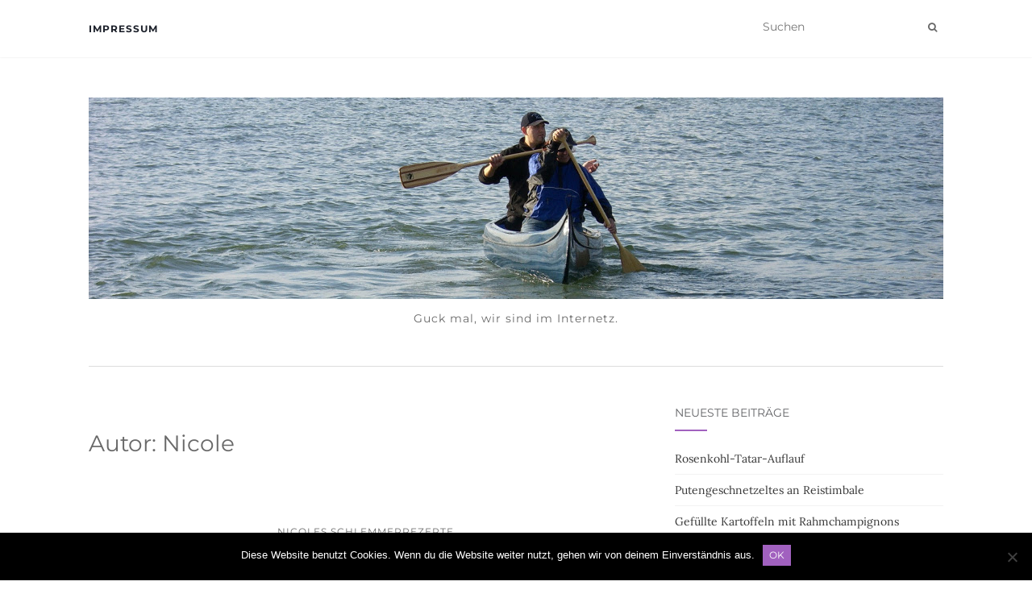

--- FILE ---
content_type: text/html; charset=UTF-8
request_url: http://www.tasarion.de/author/nicole/
body_size: 9526
content:
<!doctype html>
	<!--[if !IE]>
	<html class="no-js non-ie" lang="de"> <![endif]-->
	<!--[if IE 7 ]>
	<html class="no-js ie7" lang="de"> <![endif]-->
	<!--[if IE 8 ]>
	<html class="no-js ie8" lang="de"> <![endif]-->
	<!--[if IE 9 ]>
	<html class="no-js ie9" lang="de"> <![endif]-->
	<!--[if gt IE 9]><!-->
<html class="no-js" lang="de"> <!--<![endif]-->
<head>
<meta charset="UTF-8">
<meta name="viewport" content="width=device-width, initial-scale=1">
<link rel="profile" href="http://gmpg.org/xfn/11">
<link rel="pingback" href="http://www.tasarion.de/xmlrpc.php">

<title>Nicole &#8211; Tasarion</title>
<meta name='robots' content='max-image-preview:large' />
	<style>img:is([sizes="auto" i], [sizes^="auto," i]) { contain-intrinsic-size: 3000px 1500px }</style>
	<link rel='dns-prefetch' href='//www.tasarion.de' />

<link rel='stylesheet' id='wp-block-library-css' href='http://www.tasarion.de/wp-includes/css/dist/block-library/style.min.css?ver=6.8.3' type='text/css' media='all' />
<style id='classic-theme-styles-inline-css' type='text/css'>
/*! This file is auto-generated */
.wp-block-button__link{color:#fff;background-color:#32373c;border-radius:9999px;box-shadow:none;text-decoration:none;padding:calc(.667em + 2px) calc(1.333em + 2px);font-size:1.125em}.wp-block-file__button{background:#32373c;color:#fff;text-decoration:none}
</style>
<style id='global-styles-inline-css' type='text/css'>
:root{--wp--preset--aspect-ratio--square: 1;--wp--preset--aspect-ratio--4-3: 4/3;--wp--preset--aspect-ratio--3-4: 3/4;--wp--preset--aspect-ratio--3-2: 3/2;--wp--preset--aspect-ratio--2-3: 2/3;--wp--preset--aspect-ratio--16-9: 16/9;--wp--preset--aspect-ratio--9-16: 9/16;--wp--preset--color--black: #000000;--wp--preset--color--cyan-bluish-gray: #abb8c3;--wp--preset--color--white: #ffffff;--wp--preset--color--pale-pink: #f78da7;--wp--preset--color--vivid-red: #cf2e2e;--wp--preset--color--luminous-vivid-orange: #ff6900;--wp--preset--color--luminous-vivid-amber: #fcb900;--wp--preset--color--light-green-cyan: #7bdcb5;--wp--preset--color--vivid-green-cyan: #00d084;--wp--preset--color--pale-cyan-blue: #8ed1fc;--wp--preset--color--vivid-cyan-blue: #0693e3;--wp--preset--color--vivid-purple: #9b51e0;--wp--preset--gradient--vivid-cyan-blue-to-vivid-purple: linear-gradient(135deg,rgba(6,147,227,1) 0%,rgb(155,81,224) 100%);--wp--preset--gradient--light-green-cyan-to-vivid-green-cyan: linear-gradient(135deg,rgb(122,220,180) 0%,rgb(0,208,130) 100%);--wp--preset--gradient--luminous-vivid-amber-to-luminous-vivid-orange: linear-gradient(135deg,rgba(252,185,0,1) 0%,rgba(255,105,0,1) 100%);--wp--preset--gradient--luminous-vivid-orange-to-vivid-red: linear-gradient(135deg,rgba(255,105,0,1) 0%,rgb(207,46,46) 100%);--wp--preset--gradient--very-light-gray-to-cyan-bluish-gray: linear-gradient(135deg,rgb(238,238,238) 0%,rgb(169,184,195) 100%);--wp--preset--gradient--cool-to-warm-spectrum: linear-gradient(135deg,rgb(74,234,220) 0%,rgb(151,120,209) 20%,rgb(207,42,186) 40%,rgb(238,44,130) 60%,rgb(251,105,98) 80%,rgb(254,248,76) 100%);--wp--preset--gradient--blush-light-purple: linear-gradient(135deg,rgb(255,206,236) 0%,rgb(152,150,240) 100%);--wp--preset--gradient--blush-bordeaux: linear-gradient(135deg,rgb(254,205,165) 0%,rgb(254,45,45) 50%,rgb(107,0,62) 100%);--wp--preset--gradient--luminous-dusk: linear-gradient(135deg,rgb(255,203,112) 0%,rgb(199,81,192) 50%,rgb(65,88,208) 100%);--wp--preset--gradient--pale-ocean: linear-gradient(135deg,rgb(255,245,203) 0%,rgb(182,227,212) 50%,rgb(51,167,181) 100%);--wp--preset--gradient--electric-grass: linear-gradient(135deg,rgb(202,248,128) 0%,rgb(113,206,126) 100%);--wp--preset--gradient--midnight: linear-gradient(135deg,rgb(2,3,129) 0%,rgb(40,116,252) 100%);--wp--preset--font-size--small: 13px;--wp--preset--font-size--medium: 20px;--wp--preset--font-size--large: 36px;--wp--preset--font-size--x-large: 42px;--wp--preset--spacing--20: 0.44rem;--wp--preset--spacing--30: 0.67rem;--wp--preset--spacing--40: 1rem;--wp--preset--spacing--50: 1.5rem;--wp--preset--spacing--60: 2.25rem;--wp--preset--spacing--70: 3.38rem;--wp--preset--spacing--80: 5.06rem;--wp--preset--shadow--natural: 6px 6px 9px rgba(0, 0, 0, 0.2);--wp--preset--shadow--deep: 12px 12px 50px rgba(0, 0, 0, 0.4);--wp--preset--shadow--sharp: 6px 6px 0px rgba(0, 0, 0, 0.2);--wp--preset--shadow--outlined: 6px 6px 0px -3px rgba(255, 255, 255, 1), 6px 6px rgba(0, 0, 0, 1);--wp--preset--shadow--crisp: 6px 6px 0px rgba(0, 0, 0, 1);}:where(.is-layout-flex){gap: 0.5em;}:where(.is-layout-grid){gap: 0.5em;}body .is-layout-flex{display: flex;}.is-layout-flex{flex-wrap: wrap;align-items: center;}.is-layout-flex > :is(*, div){margin: 0;}body .is-layout-grid{display: grid;}.is-layout-grid > :is(*, div){margin: 0;}:where(.wp-block-columns.is-layout-flex){gap: 2em;}:where(.wp-block-columns.is-layout-grid){gap: 2em;}:where(.wp-block-post-template.is-layout-flex){gap: 1.25em;}:where(.wp-block-post-template.is-layout-grid){gap: 1.25em;}.has-black-color{color: var(--wp--preset--color--black) !important;}.has-cyan-bluish-gray-color{color: var(--wp--preset--color--cyan-bluish-gray) !important;}.has-white-color{color: var(--wp--preset--color--white) !important;}.has-pale-pink-color{color: var(--wp--preset--color--pale-pink) !important;}.has-vivid-red-color{color: var(--wp--preset--color--vivid-red) !important;}.has-luminous-vivid-orange-color{color: var(--wp--preset--color--luminous-vivid-orange) !important;}.has-luminous-vivid-amber-color{color: var(--wp--preset--color--luminous-vivid-amber) !important;}.has-light-green-cyan-color{color: var(--wp--preset--color--light-green-cyan) !important;}.has-vivid-green-cyan-color{color: var(--wp--preset--color--vivid-green-cyan) !important;}.has-pale-cyan-blue-color{color: var(--wp--preset--color--pale-cyan-blue) !important;}.has-vivid-cyan-blue-color{color: var(--wp--preset--color--vivid-cyan-blue) !important;}.has-vivid-purple-color{color: var(--wp--preset--color--vivid-purple) !important;}.has-black-background-color{background-color: var(--wp--preset--color--black) !important;}.has-cyan-bluish-gray-background-color{background-color: var(--wp--preset--color--cyan-bluish-gray) !important;}.has-white-background-color{background-color: var(--wp--preset--color--white) !important;}.has-pale-pink-background-color{background-color: var(--wp--preset--color--pale-pink) !important;}.has-vivid-red-background-color{background-color: var(--wp--preset--color--vivid-red) !important;}.has-luminous-vivid-orange-background-color{background-color: var(--wp--preset--color--luminous-vivid-orange) !important;}.has-luminous-vivid-amber-background-color{background-color: var(--wp--preset--color--luminous-vivid-amber) !important;}.has-light-green-cyan-background-color{background-color: var(--wp--preset--color--light-green-cyan) !important;}.has-vivid-green-cyan-background-color{background-color: var(--wp--preset--color--vivid-green-cyan) !important;}.has-pale-cyan-blue-background-color{background-color: var(--wp--preset--color--pale-cyan-blue) !important;}.has-vivid-cyan-blue-background-color{background-color: var(--wp--preset--color--vivid-cyan-blue) !important;}.has-vivid-purple-background-color{background-color: var(--wp--preset--color--vivid-purple) !important;}.has-black-border-color{border-color: var(--wp--preset--color--black) !important;}.has-cyan-bluish-gray-border-color{border-color: var(--wp--preset--color--cyan-bluish-gray) !important;}.has-white-border-color{border-color: var(--wp--preset--color--white) !important;}.has-pale-pink-border-color{border-color: var(--wp--preset--color--pale-pink) !important;}.has-vivid-red-border-color{border-color: var(--wp--preset--color--vivid-red) !important;}.has-luminous-vivid-orange-border-color{border-color: var(--wp--preset--color--luminous-vivid-orange) !important;}.has-luminous-vivid-amber-border-color{border-color: var(--wp--preset--color--luminous-vivid-amber) !important;}.has-light-green-cyan-border-color{border-color: var(--wp--preset--color--light-green-cyan) !important;}.has-vivid-green-cyan-border-color{border-color: var(--wp--preset--color--vivid-green-cyan) !important;}.has-pale-cyan-blue-border-color{border-color: var(--wp--preset--color--pale-cyan-blue) !important;}.has-vivid-cyan-blue-border-color{border-color: var(--wp--preset--color--vivid-cyan-blue) !important;}.has-vivid-purple-border-color{border-color: var(--wp--preset--color--vivid-purple) !important;}.has-vivid-cyan-blue-to-vivid-purple-gradient-background{background: var(--wp--preset--gradient--vivid-cyan-blue-to-vivid-purple) !important;}.has-light-green-cyan-to-vivid-green-cyan-gradient-background{background: var(--wp--preset--gradient--light-green-cyan-to-vivid-green-cyan) !important;}.has-luminous-vivid-amber-to-luminous-vivid-orange-gradient-background{background: var(--wp--preset--gradient--luminous-vivid-amber-to-luminous-vivid-orange) !important;}.has-luminous-vivid-orange-to-vivid-red-gradient-background{background: var(--wp--preset--gradient--luminous-vivid-orange-to-vivid-red) !important;}.has-very-light-gray-to-cyan-bluish-gray-gradient-background{background: var(--wp--preset--gradient--very-light-gray-to-cyan-bluish-gray) !important;}.has-cool-to-warm-spectrum-gradient-background{background: var(--wp--preset--gradient--cool-to-warm-spectrum) !important;}.has-blush-light-purple-gradient-background{background: var(--wp--preset--gradient--blush-light-purple) !important;}.has-blush-bordeaux-gradient-background{background: var(--wp--preset--gradient--blush-bordeaux) !important;}.has-luminous-dusk-gradient-background{background: var(--wp--preset--gradient--luminous-dusk) !important;}.has-pale-ocean-gradient-background{background: var(--wp--preset--gradient--pale-ocean) !important;}.has-electric-grass-gradient-background{background: var(--wp--preset--gradient--electric-grass) !important;}.has-midnight-gradient-background{background: var(--wp--preset--gradient--midnight) !important;}.has-small-font-size{font-size: var(--wp--preset--font-size--small) !important;}.has-medium-font-size{font-size: var(--wp--preset--font-size--medium) !important;}.has-large-font-size{font-size: var(--wp--preset--font-size--large) !important;}.has-x-large-font-size{font-size: var(--wp--preset--font-size--x-large) !important;}
:where(.wp-block-post-template.is-layout-flex){gap: 1.25em;}:where(.wp-block-post-template.is-layout-grid){gap: 1.25em;}
:where(.wp-block-columns.is-layout-flex){gap: 2em;}:where(.wp-block-columns.is-layout-grid){gap: 2em;}
:root :where(.wp-block-pullquote){font-size: 1.5em;line-height: 1.6;}
</style>
<link rel='stylesheet' id='cookie-notice-front-css' href='http://www.tasarion.de/wp-content/plugins/cookie-notice/css/front.min.css?ver=2.5.7' type='text/css' media='all' />
<link rel='stylesheet' id='activello-bootstrap-css' href='http://www.tasarion.de/wp-content/themes/activello/assets/css/bootstrap.min.css?ver=6.8.3' type='text/css' media='all' />
<link rel='stylesheet' id='activello-icons-css' href='http://www.tasarion.de/wp-content/themes/activello/assets/css/font-awesome.min.css?ver=6.8.3' type='text/css' media='all' />
<link rel='stylesheet' id='activello-fonts-css' href='//www.tasarion.de/wp-content/uploads/omgf/activello-fonts/activello-fonts.css?ver=1666700886' type='text/css' media='all' />
<link rel='stylesheet' id='activello-style-css' href='http://www.tasarion.de/wp-content/themes/activello/style.css?ver=6.8.3' type='text/css' media='all' />
<script type="text/javascript" id="cookie-notice-front-js-before">
/* <![CDATA[ */
var cnArgs = {"ajaxUrl":"http:\/\/www.tasarion.de\/wp-admin\/admin-ajax.php","nonce":"1732b88b1f","hideEffect":"fade","position":"bottom","onScroll":false,"onScrollOffset":100,"onClick":false,"cookieName":"cookie_notice_accepted","cookieTime":2592000,"cookieTimeRejected":2592000,"globalCookie":false,"redirection":false,"cache":true,"revokeCookies":false,"revokeCookiesOpt":"automatic"};
/* ]]> */
</script>
<script type="text/javascript" src="http://www.tasarion.de/wp-content/plugins/cookie-notice/js/front.min.js?ver=2.5.7" id="cookie-notice-front-js"></script>
<script type="text/javascript" src="http://www.tasarion.de/wp-includes/js/jquery/jquery.min.js?ver=3.7.1" id="jquery-core-js"></script>
<script type="text/javascript" src="http://www.tasarion.de/wp-includes/js/jquery/jquery-migrate.min.js?ver=3.4.1" id="jquery-migrate-js"></script>
<script type="text/javascript" src="http://www.tasarion.de/wp-content/themes/activello/assets/js/vendor/modernizr.min.js?ver=6.8.3" id="activello-modernizr-js"></script>
<script type="text/javascript" src="http://www.tasarion.de/wp-content/themes/activello/assets/js/vendor/bootstrap.min.js?ver=6.8.3" id="activello-bootstrapjs-js"></script>
<script type="text/javascript" src="http://www.tasarion.de/wp-content/themes/activello/assets/js/functions.min.js?ver=6.8.3" id="activello-functions-js"></script>
<link rel="https://api.w.org/" href="http://www.tasarion.de/wp-json/" /><link rel="alternate" title="JSON" type="application/json" href="http://www.tasarion.de/wp-json/wp/v2/users/21" /><meta name="generator" content="WordPress 6.8.3" />
<!-- Analytics by WP Statistics - https://wp-statistics.com -->
<style data-context="foundation-flickity-css">/*! Flickity v2.0.2
http://flickity.metafizzy.co
---------------------------------------------- */.flickity-enabled{position:relative}.flickity-enabled:focus{outline:0}.flickity-viewport{overflow:hidden;position:relative;height:100%}.flickity-slider{position:absolute;width:100%;height:100%}.flickity-enabled.is-draggable{-webkit-tap-highlight-color:transparent;tap-highlight-color:transparent;-webkit-user-select:none;-moz-user-select:none;-ms-user-select:none;user-select:none}.flickity-enabled.is-draggable .flickity-viewport{cursor:move;cursor:-webkit-grab;cursor:grab}.flickity-enabled.is-draggable .flickity-viewport.is-pointer-down{cursor:-webkit-grabbing;cursor:grabbing}.flickity-prev-next-button{position:absolute;top:50%;width:44px;height:44px;border:none;border-radius:50%;background:#fff;background:hsla(0,0%,100%,.75);cursor:pointer;-webkit-transform:translateY(-50%);transform:translateY(-50%)}.flickity-prev-next-button:hover{background:#fff}.flickity-prev-next-button:focus{outline:0;box-shadow:0 0 0 5px #09f}.flickity-prev-next-button:active{opacity:.6}.flickity-prev-next-button.previous{left:10px}.flickity-prev-next-button.next{right:10px}.flickity-rtl .flickity-prev-next-button.previous{left:auto;right:10px}.flickity-rtl .flickity-prev-next-button.next{right:auto;left:10px}.flickity-prev-next-button:disabled{opacity:.3;cursor:auto}.flickity-prev-next-button svg{position:absolute;left:20%;top:20%;width:60%;height:60%}.flickity-prev-next-button .arrow{fill:#333}.flickity-page-dots{position:absolute;width:100%;bottom:-25px;padding:0;margin:0;list-style:none;text-align:center;line-height:1}.flickity-rtl .flickity-page-dots{direction:rtl}.flickity-page-dots .dot{display:inline-block;width:10px;height:10px;margin:0 8px;background:#333;border-radius:50%;opacity:.25;cursor:pointer}.flickity-page-dots .dot.is-selected{opacity:1}</style><style data-context="foundation-slideout-css">.slideout-menu{position:fixed;left:0;top:0;bottom:0;right:auto;z-index:0;width:256px;overflow-y:auto;-webkit-overflow-scrolling:touch;display:none}.slideout-menu.pushit-right{left:auto;right:0}.slideout-panel{position:relative;z-index:1;will-change:transform}.slideout-open,.slideout-open .slideout-panel,.slideout-open body{overflow:hidden}.slideout-open .slideout-menu{display:block}.pushit{display:none}</style><style type="text/css"></style>	<style type="text/css">
		#social li{
			display: inline-block;
		}
		#social li,
		#social ul {
			border: 0!important;
			list-style: none;
			padding-left: 0;
			text-align: center;
		}
		#social li a[href*="twitter.com"] .fa:before,
		.fa-twitter:before {
			content: "\f099"
		}
		#social li a[href*="facebook.com"] .fa:before,
		.fa-facebook-f:before,
		.fa-facebook:before {
			content: "\f09a"
		}
		#social li a[href*="github.com"] .fa:before,
		.fa-github:before {
			content: "\f09b"
		}
		#social li a[href*="/feed"] .fa:before,
		.fa-rss:before {
			content: "\f09e"
		}
		#social li a[href*="pinterest.com"] .fa:before,
		.fa-pinterest:before {
			content: "\f0d2"
		}
		#social li a[href*="plus.google.com"] .fa:before,
		.fa-google-plus:before {
			content: "\f0d5"
		}
		#social li a[href*="linkedin.com"] .fa:before,
		.fa-linkedin:before {
			content: "\f0e1"
		}
		#social li a[href*="youtube.com"] .fa:before,
		.fa-youtube:before {
			content: "\f167"
		}
		#social li a[href*="instagram.com"] .fa:before,
		.fa-instagram:before {
			content: "\f16d"
		}
		#social li a[href*="flickr.com"] .fa:before,
		.fa-flickr:before {
			content: "\f16e"
		}
		#social li a[href*="tumblr.com"] .fa:before,
		.fa-tumblr:before {
			content: "\f173"
		}
		#social li a[href*="dribbble.com"] .fa:before,
		.fa-dribbble:before {
			content: "\f17d"
		}
		#social li a[href*="skype.com"] .fa:before,
		.fa-skype:before {
			content: "\f17e"
		}
		#social li a[href*="foursquare.com"] .fa:before,
		.fa-foursquare:before {
			content: "\f180"
		}
		#social li a[href*="vimeo.com"] .fa:before,
		.fa-vimeo-square:before {
			content: "\f194"
		}
		#social li a[href*="weheartit.com"] .fa:before,
		.fa-heart:before {
			content: "\f004"
		}
		#social li a[href*="spotify.com"] .fa:before,
		.fa-spotify:before {
			content: "\f1bc"
		}
		#social li a[href*="soundcloud.com"] .fa:before,
		.fa-soundcloud:before {
			content: "\f1be"
		}
	</style><style>.ios7.web-app-mode.has-fixed header{ background-color: rgba(3,122,221,.88);}</style>
</head>

<body class="archive author author-nicole author-21 wp-custom-logo wp-theme-activello cookies-not-set group-blog has-sidebar-right">
<div id="page" class="hfeed site">

	<header id="masthead" class="site-header" role="banner">
		<nav class="navbar navbar-default" role="navigation">
			<div class="container">
				<div class="row">
					<div class="site-navigation-inner col-sm-12">
						<div class="navbar-header">
							<button type="button" class="btn navbar-toggle" data-toggle="collapse" data-target=".navbar-ex1-collapse">
								<span class="sr-only">Navigation umschalten</span>
								<span class="icon-bar"></span>
								<span class="icon-bar"></span>
								<span class="icon-bar"></span>
							</button>
						</div>
						<div class="collapse navbar-collapse navbar-ex1-collapse"><ul id="menu-seiten" class="nav navbar-nav"><li id="menu-item-237" class="menu-item menu-item-type-post_type menu-item-object-page menu-item-237"><a title="Impressum" href="http://www.tasarion.de/impressum/">Impressum</a></li>
</ul></div>
						<div class="nav-search"><form action="http://www.tasarion.de/" method="get"><input type="text" name="s" value="" placeholder="Suchen"><button type="submit" class="header-search-icon" name="submit" id="searchsubmit" value="Suchen"><i class="fa fa-search"></i></button></form>							
						</div>
					</div>
				</div>
			</div>
		</nav><!-- .site-navigation -->

		
		<div class="container">
			<div id="logo">
				<span class="site-name">
									<a href="http://www.tasarion.de/" class="custom-logo-link" rel="home"><img width="1060" height="250" src="http://www.tasarion.de/wp-content/uploads/2016/04/Kanu.jpg" class="custom-logo" alt="Tasarion" decoding="async" fetchpriority="high" srcset="http://www.tasarion.de/wp-content/uploads/2016/04/Kanu.jpg 1060w, http://www.tasarion.de/wp-content/uploads/2016/04/Kanu-300x71.jpg 300w, http://www.tasarion.de/wp-content/uploads/2016/04/Kanu-768x181.jpg 768w, http://www.tasarion.de/wp-content/uploads/2016/04/Kanu-1024x242.jpg 1024w" sizes="(max-width: 1060px) 100vw, 1060px" /></a>
									</span><!-- end of .site-name -->

									<div class="tagline">Guck mal, wir sind im Internetz.</div>
							</div><!-- end of #logo -->

						<div id="line"></div>
					</div>

	</header><!-- #masthead -->


	<div id="content" class="site-content">

		<div class="top-section">
					</div>

		<div class="container main-content-area">

									
			<div class="row">
				<div class="main-content-inner col-sm-12 col-md-8 ">

	<section id="primary" class="content-area">
		<main id="main" class="site-main" role="main">

		
			<header class="page-header">
				<h1 class="page-title">
					Autor: <span class="vcard">Nicole</span>				</h1>
							</header><!-- .page-header -->

						
				
<article id="post-397" class="post-397 post type-post status-publish format-standard hentry category-nicoles-schlemmerrezepte tag-auflauf tag-hackfleisch tag-rosenkohl tag-schlemmen">
	<div class="blog-item-wrap">
		<div class="post-inner-content">
			<header class="entry-header page-header">
				<ul class="single-category">	<li class="cat-item cat-item-11"><a href="http://www.tasarion.de/category/nicoles-schlemmerrezepte/">Nicoles Schlemmerrezepte</a>
</li>
</ul>				<h2 class="entry-title"><a href="http://www.tasarion.de/2021/01/rosenkohl-tatar-auflauf/" rel="bookmark">Rosenkohl-Tatar-Auflauf</a></h2>

								<div class="entry-meta">
					<span class="posted-on">Veröffentlicht am <a href="http://www.tasarion.de/2021/01/rosenkohl-tatar-auflauf/" rel="bookmark"><time class="entry-date published" datetime="2021-01-17T13:16:13+01:00">17. Januar 2021</time><time class="updated" datetime="2021-01-19T15:34:41+01:00">19. Januar 2021</time></a></span>von <span class="author vcard"><a class="url fn n" href="http://www.tasarion.de/author/nicole/">Nicole</a></span>
					
				</div><!-- .entry-meta -->
							</header><!-- .entry-header -->

			<a href="http://www.tasarion.de/2021/01/rosenkohl-tatar-auflauf/" title="Rosenkohl-Tatar-Auflauf" >
							</a>

						<div class="entry-content">

				<p>Netzfund WW-tauglich gemacht in blau</p>

				
								<div class="read-more">
					<a href="http://www.tasarion.de/2021/01/rosenkohl-tatar-auflauf/" title="Rosenkohl-Tatar-Auflauf">Weiterlesen</a>
				</div>
				
									<div class="entry-footer">
						<span class="comments-link"><a href="http://www.tasarion.de/2021/01/rosenkohl-tatar-auflauf/#respond">Noch keine Kommentare</a></span>
					</div><!-- .entry-footer -->
							</div><!-- .entry-content -->
					</div>
	</div>
</article><!-- #post-## -->

			
				
<article id="post-393" class="post-393 post type-post status-publish format-standard hentry category-nicoles-schlemmerrezepte tag-champignonrahm tag-putenfleisch tag-reis tag-schlemmern">
	<div class="blog-item-wrap">
		<div class="post-inner-content">
			<header class="entry-header page-header">
				<ul class="single-category">	<li class="cat-item cat-item-11"><a href="http://www.tasarion.de/category/nicoles-schlemmerrezepte/">Nicoles Schlemmerrezepte</a>
</li>
</ul>				<h2 class="entry-title"><a href="http://www.tasarion.de/2021/01/putengeschnetzeltes-an-reistimbale/" rel="bookmark">Putengeschnetzeltes an Reistimbale</a></h2>

								<div class="entry-meta">
					<span class="posted-on">Veröffentlicht am <a href="http://www.tasarion.de/2021/01/putengeschnetzeltes-an-reistimbale/" rel="bookmark"><time class="entry-date published" datetime="2021-01-12T16:43:02+01:00">12. Januar 2021</time><time class="updated" datetime="2021-01-14T11:14:25+01:00">14. Januar 2021</time></a></span>von <span class="author vcard"><a class="url fn n" href="http://www.tasarion.de/author/nicole/">Nicole</a></span>
					
				</div><!-- .entry-meta -->
							</header><!-- .entry-header -->

			<a href="http://www.tasarion.de/2021/01/putengeschnetzeltes-an-reistimbale/" title="Putengeschnetzeltes an Reistimbale" >
							</a>

						<div class="entry-content">

				<p>Kalorienarmes Soulfood Zutaten für 2 Personen 300 g Putenschnitzel bzw. Putengeschnetzeltes1 EL Olivenöl2 Stangen Lauch250 g Champignons1 Zehe Knoblauch80 g Reis nach Wahl (parboiled, Wildreis, Vollkorn)100 ml Gemüsebrühe100 ml Crème fine 7%Salz, Pfeffer, Paprikapulver,Cayennepfefferetwa Petersilie zur Deko Zubereitung: Den Reis nach Packungsanleitung kochen, abgiessen und warm stellen. Die Putenschnitzel abwaschen und in feine Streifen schneiden. [&hellip;]</p>

				
								<div class="read-more">
					<a href="http://www.tasarion.de/2021/01/putengeschnetzeltes-an-reistimbale/" title="Putengeschnetzeltes an Reistimbale">Weiterlesen</a>
				</div>
				
									<div class="entry-footer">
						<span class="comments-link"><a href="http://www.tasarion.de/2021/01/putengeschnetzeltes-an-reistimbale/#respond">Noch keine Kommentare</a></span>
					</div><!-- .entry-footer -->
							</div><!-- .entry-content -->
					</div>
	</div>
</article><!-- #post-## -->

			
				
<article id="post-386" class="post-386 post type-post status-publish format-standard hentry category-nicoles-schlemmerrezepte">
	<div class="blog-item-wrap">
		<div class="post-inner-content">
			<header class="entry-header page-header">
				<ul class="single-category">	<li class="cat-item cat-item-11"><a href="http://www.tasarion.de/category/nicoles-schlemmerrezepte/">Nicoles Schlemmerrezepte</a>
</li>
</ul>				<h2 class="entry-title"><a href="http://www.tasarion.de/2021/01/gefuellte-kartoffeln-mit-rahmchampignons/" rel="bookmark">Gefüllte Kartoffeln mit Rahmchampignons</a></h2>

								<div class="entry-meta">
					<span class="posted-on">Veröffentlicht am <a href="http://www.tasarion.de/2021/01/gefuellte-kartoffeln-mit-rahmchampignons/" rel="bookmark"><time class="entry-date published" datetime="2021-01-12T16:09:02+01:00">12. Januar 2021</time><time class="updated" datetime="2021-01-12T16:09:04+01:00">12. Januar 2021</time></a></span>von <span class="author vcard"><a class="url fn n" href="http://www.tasarion.de/author/nicole/">Nicole</a></span>
					
				</div><!-- .entry-meta -->
							</header><!-- .entry-header -->

			<a href="http://www.tasarion.de/2021/01/gefuellte-kartoffeln-mit-rahmchampignons/" title="Gefüllte Kartoffeln mit Rahmchampignons" >
							</a>

						<div class="entry-content">

				<p>Lecker vegetarisch kalorienarm Zutaten für 2 Personen: 4 mittelgroße Kartoffeln 4 Eier2 EL Reibkäse2 TL Olivenöl500 g Champignons2 EL Frischkäse Light (z.B. Buko Balance)1 Knoblauchzehe1 kleine Zwiebell/2 Bund Petersillie1 EL fettarme Milch Salz, Pfeffer, Muskat1 kleine getrocknete Chili Zubereitung: Die Kartoffeln in einem Topf mit Wasser bedecken und zum kochen bringen. Ca. 30 Minuten köcheln [&hellip;]</p>

				
								<div class="read-more">
					<a href="http://www.tasarion.de/2021/01/gefuellte-kartoffeln-mit-rahmchampignons/" title="Gefüllte Kartoffeln mit Rahmchampignons">Weiterlesen</a>
				</div>
				
									<div class="entry-footer">
						<span class="comments-link"><a href="http://www.tasarion.de/2021/01/gefuellte-kartoffeln-mit-rahmchampignons/#respond">Noch keine Kommentare</a></span>
					</div><!-- .entry-footer -->
							</div><!-- .entry-content -->
					</div>
	</div>
</article><!-- #post-## -->

			
				
<article id="post-359" class="post-359 post type-post status-publish format-standard hentry category-nicoles-schlemmerrezepte tag-abnehmen tag-fisch tag-kalorien tag-lecker-essen tag-neues-kochen">
	<div class="blog-item-wrap">
		<div class="post-inner-content">
			<header class="entry-header page-header">
				<ul class="single-category">	<li class="cat-item cat-item-11"><a href="http://www.tasarion.de/category/nicoles-schlemmerrezepte/">Nicoles Schlemmerrezepte</a>
</li>
</ul>				<h2 class="entry-title"><a href="http://www.tasarion.de/2020/07/fischcrumble-mit-risotto/" rel="bookmark">Fischcrumble mit Risotto</a></h2>

								<div class="entry-meta">
					<span class="posted-on">Veröffentlicht am <a href="http://www.tasarion.de/2020/07/fischcrumble-mit-risotto/" rel="bookmark"><time class="entry-date published" datetime="2020-07-23T16:59:14+02:00">23. Juli 2020</time><time class="updated" datetime="2020-07-23T16:59:16+02:00">23. Juli 2020</time></a></span>von <span class="author vcard"><a class="url fn n" href="http://www.tasarion.de/author/nicole/">Nicole</a></span>
					
				</div><!-- .entry-meta -->
							</header><!-- .entry-header -->

			<a href="http://www.tasarion.de/2020/07/fischcrumble-mit-risotto/" title="Fischcrumble mit Risotto" >
							</a>

						<div class="entry-content">

				<p>Für zwei Personen Fischcrumble:500g Kabeljaurücken (oder anderer festfleischigen Weißfisch)4 Scheiben Toast1 Knoblauchzehe1/2 Bund Petersilie4 EL Saft einer Bioorange1 EL OlivenölSalz, Pfeffer, Cayennepfeffer Risotto:100 g Risottoreis (alternativ geht auch normaler Reis)1 Schalotte200 ml Gemüsebrüheca. 70 ml trockenen Weisswein2 EL Parmesan Zubereitung:Ofen auf 180°C Umluft vorheizenKalbejaurücken waschen, trocken tupfen, in ca. 6 cm breite Stücke schneiden und [&hellip;]</p>

				
								<div class="read-more">
					<a href="http://www.tasarion.de/2020/07/fischcrumble-mit-risotto/" title="Fischcrumble mit Risotto">Weiterlesen</a>
				</div>
				
									<div class="entry-footer">
						<span class="comments-link"><a href="http://www.tasarion.de/2020/07/fischcrumble-mit-risotto/#respond">Noch keine Kommentare</a></span>
					</div><!-- .entry-footer -->
							</div><!-- .entry-content -->
					</div>
	</div>
</article><!-- #post-## -->

			
			
		
		</main><!-- #main -->
	</section><!-- #primary -->

</div>

		            
		<div id="secondary" class="widget-area col-sm-12 col-md-4" role="complementary">
			<div class="inner">
								
		<aside id="recent-posts-5" class="widget widget_recent_entries">
		<h3 class="widget-title">Neueste Beiträge</h3>
		<ul>
											<li>
					<a href="http://www.tasarion.de/2021/01/rosenkohl-tatar-auflauf/">Rosenkohl-Tatar-Auflauf</a>
									</li>
											<li>
					<a href="http://www.tasarion.de/2021/01/putengeschnetzeltes-an-reistimbale/">Putengeschnetzeltes an Reistimbale</a>
									</li>
											<li>
					<a href="http://www.tasarion.de/2021/01/gefuellte-kartoffeln-mit-rahmchampignons/">Gefüllte Kartoffeln mit Rahmchampignons</a>
									</li>
											<li>
					<a href="http://www.tasarion.de/2020/07/fischcrumble-mit-risotto/">Fischcrumble mit Risotto</a>
									</li>
											<li>
					<a href="http://www.tasarion.de/2017/02/die-erste-woche-mit-der-asus-zenwatch-3/">Die erste Woche mit der Asus Zenwatch 3</a>
									</li>
					</ul>

		</aside><aside id="categories-5" class="widget widget_categories"><h3 class="widget-title">Kategorien</h3>
			<ul>
					<li class="cat-item cat-item-1"><a href="http://www.tasarion.de/category/allgemein/">Allgemein</a>
</li>
	<li class="cat-item cat-item-9"><a href="http://www.tasarion.de/category/android/">Android</a>
</li>
	<li class="cat-item cat-item-7"><a href="http://www.tasarion.de/category/kabel-deutschland/">Kabel Deutschland</a>
</li>
	<li class="cat-item cat-item-11"><a href="http://www.tasarion.de/category/nicoles-schlemmerrezepte/">Nicoles Schlemmerrezepte</a>
</li>
	<li class="cat-item cat-item-6"><a href="http://www.tasarion.de/category/pug-saarland/">PUG Saarland</a>
</li>
	<li class="cat-item cat-item-4"><a href="http://www.tasarion.de/category/webos/">webOS</a>
</li>
			</ul>

			</aside><aside id="meta-3" class="widget widget_meta"><h3 class="widget-title">Meta</h3>
		<ul>
						<li><a href="http://www.tasarion.de/mellon/">Anmelden</a></li>
			<li><a href="http://www.tasarion.de/feed/">Feed der Einträge</a></li>
			<li><a href="http://www.tasarion.de/comments/feed/">Kommentar-Feed</a></li>

			<li><a href="https://de.wordpress.org/">WordPress.org</a></li>
		</ul>

		</aside><aside id="text-3" class="widget widget_text"><h3 class="widget-title">Ubuntu</h3>			<div class="textwidget"><iframe style="float: left; width:100%; height: 62px; border: none;" src="https://howtoubuntu.org/count.html"></iframe></div>
		</aside>			</div>
		</div><!-- #secondary -->
					</div><!-- close .*-inner (main-content or sidebar, depending if sidebar is used) -->
			</div><!-- close .row -->
		</div><!-- close .container -->
	</div><!-- close .site-content -->

	<div id="footer-area">
		<footer id="colophon" class="site-footer" role="contentinfo">
			<div class="site-info container">
				<div class="row">
										<div class="copyright col-md-12">
						Activello						Theme von <a href="http://colorlib.com/" target="_blank">Colorlib</a> Powered by <a href="http://wordpress.org/" target="_blank">WordPress</a>					</div>
				</div>
			</div><!-- .site-info -->
			<button class="scroll-to-top"><i class="fa fa-angle-up"></i></button><!-- .scroll-to-top -->
		</footer><!-- #colophon -->
	</div>
</div><!-- #page -->

		<script type="text/javascript">
			jQuery( document ).ready( function( $ ){
				if ( $( window ).width() >= 767 ){
					$( '.navbar-nav > li.menu-item > a' ).click( function(){
						if( $( this ).attr('target') !== '_blank' ){
							window.location = $( this ).attr( 'href' );
						}else{
							var win = window.open($( this ).attr( 'href' ), '_blank');
							win.focus();
						}
					});
				}
			});
		</script>
	<script type="speculationrules">
{"prefetch":[{"source":"document","where":{"and":[{"href_matches":"\/*"},{"not":{"href_matches":["\/wp-*.php","\/wp-admin\/*","\/wp-content\/uploads\/*","\/wp-content\/*","\/wp-content\/plugins\/*","\/wp-content\/themes\/activello\/*","\/*\\?(.+)"]}},{"not":{"selector_matches":"a[rel~=\"nofollow\"]"}},{"not":{"selector_matches":".no-prefetch, .no-prefetch a"}}]},"eagerness":"conservative"}]}
</script>
<!-- Powered by WPtouch: 4.3.61 --><script type="text/javascript" src="http://www.tasarion.de/wp-content/themes/activello/assets/js/skip-link-focus-fix.js?ver=20140222" id="activello-skip-link-focus-fix-js"></script>
<script type="text/javascript" id="wp-statistics-tracker-js-extra">
/* <![CDATA[ */
var WP_Statistics_Tracker_Object = {"requestUrl":"http:\/\/www.tasarion.de\/wp-json\/wp-statistics\/v2","ajaxUrl":"http:\/\/www.tasarion.de\/wp-admin\/admin-ajax.php","hitParams":{"wp_statistics_hit":1,"source_type":"author","source_id":21,"search_query":"","signature":"98c8df710567d65b666024741bd68651","endpoint":"hit"},"onlineParams":{"wp_statistics_hit":1,"source_type":"author","source_id":21,"search_query":"","signature":"98c8df710567d65b666024741bd68651","endpoint":"online"},"option":{"userOnline":"1","dntEnabled":false,"bypassAdBlockers":false,"consentIntegration":{"name":null,"status":[]},"isPreview":false,"trackAnonymously":false,"isWpConsentApiActive":false,"consentLevel":"functional"},"jsCheckTime":"60000","isLegacyEventLoaded":"","customEventAjaxUrl":"http:\/\/www.tasarion.de\/wp-admin\/admin-ajax.php?action=wp_statistics_custom_event&nonce=8812cd66e0"};
/* ]]> */
</script>
<script type="text/javascript" src="http://www.tasarion.de/wp-content/plugins/wp-statistics/assets/js/tracker.js?ver=14.15.5" id="wp-statistics-tracker-js"></script>

		<!-- Cookie Notice plugin v2.5.7 by Hu-manity.co https://hu-manity.co/ -->
		<div id="cookie-notice" role="dialog" class="cookie-notice-hidden cookie-revoke-hidden cn-position-bottom" aria-label="Cookie Notice" style="background-color: rgba(0,0,0,1);"><div class="cookie-notice-container" style="color: #fff"><span id="cn-notice-text" class="cn-text-container">Diese Website benutzt Cookies. Wenn du die Website weiter nutzt, gehen wir von deinem Einverständnis aus.</span><span id="cn-notice-buttons" class="cn-buttons-container"><button id="cn-accept-cookie" data-cookie-set="accept" class="cn-set-cookie cn-button cn-button-custom button" aria-label="OK">OK</button></span><span id="cn-close-notice" data-cookie-set="accept" class="cn-close-icon" title="Nein"></span></div>
			
		</div>
		<!-- / Cookie Notice plugin -->
</body>
</html>


--- FILE ---
content_type: text/html; charset=utf-8
request_url: https://howtoubuntu.org/count.html
body_size: 928
content:
<!DocType html>
<html>
	<head>
		<meta charset="UTF-8">
		<title>Ubuntu Release Countdown</title>
		<link rel="shortcut icon" href="https://howtoubuntu.org/favicon.ico">
		<!-- Global site tag (gtag.js) - Google Analytics -->
		<script async src="https://www.googletagmanager.com/gtag/js?id=G-R5P7WLNNQY"></script>
		<script>
			window.dataLayer = window.dataLayer || [];
			function gtag(){dataLayer.push(arguments);}
			gtag('js', new Date());
			gtag('config', 'G-R5P7WLNNQY');
		</script>
		<style>
			body {
				margin: 0;
				padding: 0;
				font-family: 'Ubuntu', sans-serif;
				font-size: 1.1rem;
				line-height: 1.4rem;
				background: transprent;
				cursor: pointer !important;
			}
			#count {
				margin: 0.5rem;
				padding: 0.5rem;
				background: #ffffff;
				color: #333333;
				text-align: center;
				width: auto;
				height: auto;
				cursor: pointer !important;
				border: 1px solid #aea79f;
				border-radius: 0.3rem;
			}
			.light {
				color: #e95420;
			}
		</style>
	</head>
	<body class="ubuntu-count" onclick="top.location='https://howtoubuntu.org/countdown';">
		<div id="count"></div>
		<script>
			var montharray=new Array("Jan","Feb","Mar","Apr","May","Jun","Jul","Aug","Sep","Oct","Nov","Dec")
			function countdown(yr,m,d,ver){
				theyear=yr;themonth=m;theday=d
				var today=new Date()
				var todayy=today.getYear()
				if (todayy < 1000)
				todayy+=1900
				var todaym=today.getMonth()
				var todayd=today.getDate()
				var todaystring=montharray[todaym]+" "+todayd+", "+todayy
				futurestring=montharray[m-1]+" "+d+", "+yr
				dd=Date.parse(futurestring)-Date.parse(todaystring)
				dday=Math.floor(dd/(60*60*1000*24)*1)
				if(dday==0){
					document.getElementById("count").innerHTML="Ubuntu <span class='light'>" + ver + "</span> comes today!";
					document.title = "Ubuntu 24.04 comes today!";
					return
				} else if(dday<0){
					document.getElementById("count").innerHTML="Download Ubuntu <span class='light'>" + ver + "</span>";
					document.title = "Ubuntu  is here!";
					return
				} else {
					document.getElementById("count").innerHTML="Only <span class='light'>"+dday+"</span> days until Ubuntu " + ver;
					document.title = ""+dday+" days until Ubuntu " + ver;
					return
				}
			}
			countdown(2024,04,25,"24.04")
		</script>
	<script defer src="https://static.cloudflareinsights.com/beacon.min.js/vcd15cbe7772f49c399c6a5babf22c1241717689176015" integrity="sha512-ZpsOmlRQV6y907TI0dKBHq9Md29nnaEIPlkf84rnaERnq6zvWvPUqr2ft8M1aS28oN72PdrCzSjY4U6VaAw1EQ==" data-cf-beacon='{"version":"2024.11.0","token":"c61e33dc68934ea9bda44ba0609c8521","r":1,"server_timing":{"name":{"cfCacheStatus":true,"cfEdge":true,"cfExtPri":true,"cfL4":true,"cfOrigin":true,"cfSpeedBrain":true},"location_startswith":null}}' crossorigin="anonymous"></script>
</body>
</html>
